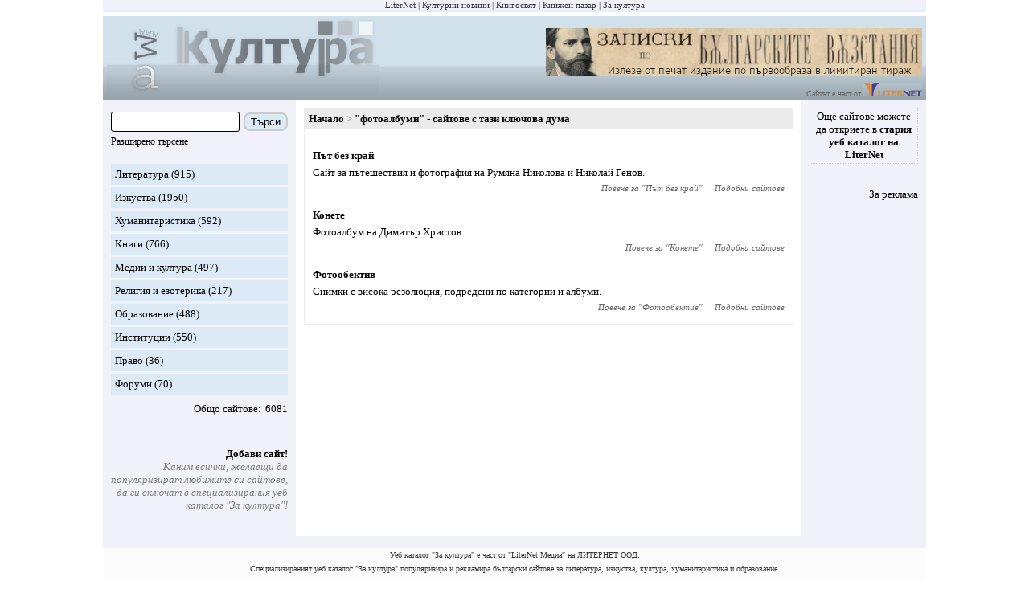

--- FILE ---
content_type: text/html; charset=utf-8
request_url: https://zakultura.info/sites/labels/%D1%84%D0%BE%D1%82%D0%BE%D0%B0%D0%BB%D0%B1%D1%83%D0%BC%D0%B8
body_size: 3227
content:
<!DOCTYPE html><html lang="bg"><head><meta charset="utf-8"><meta content="IE=edge" http-equiv="X-UA-Compatible"><meta content="width=device-width, initial-scale=1" name="viewport"><meta content="Специализираният уеб каталог &quot;За култура&quot; популяризира и рекламира български сайтове за литература, изкуства, култура, хуманитаристика и образование." name="description"><meta content="новини, конкурс, конкурси, изложба, изложби, награди, концерти, фестивали, култура" name="keywords"><meta content="LiterNet ООД" name="author"><title>&quot;фотоалбуми&quot; - сайтове с тази ключова дума</title><link href="/assets/app-d2f0c5002d1be54b27a5e47ec75bdc64.css?vsn=d" rel="stylesheet"><link href="/favicon-e59e9b87fb8a2a802b48e4b80a602780.ico?vsn=d" rel="shortcut icon" type="image/x-icon"></head><body><div class="guest_webpage-gw"><ol class="gw__media_group-_mg"><li class="mg__item"><a href="https://liternet.bg" target="_blank" title="Списание - Издателство">LiterNet</a></li><li class="mg__item"><a href="https://kulturni-novini.info" target="_blank" title="Новини за култура">Културни новини</a></li><li class="mg__item"><a href="https://knigosviat.net" target="_blank" title="Книжарница">Книгосвят</a></li><li class="mg__item"><a href="https://knizhen-pazar.net" target="_blank" title="Книжарница за стари книги">Книжен пазар</a></li><li class="mg__item">За култура</li></ol><header class="gw__header-h"><div class="h__logo"><a href="/" title="Каталог: сайтове за култура"><img alt="Каталог: сайтове за култура" height="100" src="/images/za_kultura_logo.gif" width="339"></a></div><div class="h__next_to_logo"><div class="h__banner"><a href="https://kulturni-novini.info/sections/83/news/32152-izleze-ot-pechat-limitirano-izdanie-na-zapiskite-po-parvoobraza-ot-1884-1887-1892-godina" target="_blank" title="Излезе от печат лимитирано издание на &quot;Записките&quot;, по първообраза от 1884, 1887, 1892 година"><img alt="Излезе от печат лимитирано издание на &quot;Записките&quot;, по първообраза от 1884, 1887, 1892 година" height="60" src="/images/zahari_stoyanov_zapiski_468_60.jpg" title="Излезе от печат лимитирано издание на &quot;Записките&quot;, по първообраза от 1884, 1887, 1892 година" width="468"></a></div>                    <div>Сайтът е част от <a href="https://liternet.bg" target="_blank" title="Сайт за литература"><img alt="LiterNet" height="17" src="/images/liternet.gif" title="Сайт за литература и хуманитаристика" width="73"></a></div></div></header><div class="gw__content_columns"><div class="gw__main_and_left"><aside class="gw__side_column-sc sc--left" id="js_menu"><section class="section-s margin_bottom_20"><form action="/sites/search" class="form-f" method="get"><div class="flex_left flex_vertical_center"><input class="f__input f__input--search" id="search_form_search_str" name="q" required type="search"><div class="f__buttons_wrapper f__buttons_wrapper--search"><button class="f__button f__button--search" type="submit">Търси</button></div></div><div class="m_link small"><div class="inline js_toggle_what js_id_js_advanced_search_options">Разширено търсене</div></div><div class="none" id="js_advanced_search_options"><div class="f__input_wrapper"><div class="f__next_to_label"><input id="search_form_in_title" name="in_title" type="checkbox" value="true"></div><label class="f__label" for="search_form_in_title">В заглавието</label></div><div class="f__input_wrapper"><div class="f__next_to_label"><input id="search_form_in_content" name="in_content" type="checkbox" value="true"></div><label class="f__label" for="search_form_in_content">В описанието</label></div><div class="f__input_wrapper"><div class="f__next_to_label"><input id="search_form_in_labels_str" name="in_labels_str" type="checkbox" value="true"></div><label class="f__label" for="search_form_in_labels_str">В ключовите думи</label></div><div class="f__input_wrapper"><div class="f__next_to_label"><input id="search_form_in_url" name="in_url" type="checkbox" value="true"></div><label class="f__label" for="search_form_in_url">В url</label></div></div></form></section><section class="section-s"><ol><li class="s__item s__item--sites_section"><a href="/s/24-literatura">Литература</a> (915)</li><li class="s__item s__item--sites_section"><a href="/s/25-izkustva">Изкуства</a> (1950)</li><li class="s__item s__item--sites_section"><a href="/s/26-humanitaristika">Хуманитаристика</a> (592)</li><li class="s__item s__item--sites_section"><a href="/s/27-knigi">Книги</a> (766)</li><li class="s__item s__item--sites_section"><a href="/s/28-medii-i-kultura">Медии и култура</a> (497)</li><li class="s__item s__item--sites_section"><a href="/s/31-religiya-i-ezoterika">Религия и езотерика</a> (217)</li><li class="s__item s__item--sites_section"><a href="/s/30-obrazovanie">Образование</a> (488)</li><li class="s__item s__item--sites_section"><a href="/s/29-institutsii">Институции</a> (550)</li><li class="s__item s__item--sites_section"><a href="/s/32-pravo">Право</a> (36)</li><li class="s__item s__item--sites_section"><a href="/s/33-forumi">Форуми</a> (70)</li></ol><div class="flex_right margin_top_10"><div class="colon">Общо сайтове</div><div class="margin_left_5">6081</div></div></section><section class="section-s"><ul><li class="s__item s__item--spaced_right margin_top_40"><div class="b"><a href="/session/new">Добави сайт!</a></div><div class="gray i">Каним всички, желаещи да популяризират любимите си сайтове, да ги включат в специализирания уеб каталог &quot;За култура&quot;!</div></li></ul></section></aside><main class="gw__main" role="main"><div class="hamburger_with"><div class="hamburger__touchable m_link js_toggle_what js_id_js_menu"><img alt="Отвори меню с категория" height="30" src="/images/hamburger.png" title="Отвори меню с категория" width="30"><div class="margin_left_10">Меню</div></div></div><article class="article post_index-pi"><ol class="breadcrumb-b"><li class="b__item"><a href="/">Начало</a></li><li class="b__item"><h1 class="b__title">&quot;фотоалбуми&quot; - сайтове с тази ключова дума</h1></li></ol><div class="article__main"><div class="pi__item"><div class="pi__title"><a href="/sites/browse/5312" target="_blank">Път без край</a></div><div class="pi__content">Сайт за пътешествия и фотография на Румяна Николова и Николай Генов.</div><div class="pi__item__nav"><div class="pi__item__nav__item">Повече за "<a href="/s/25-izkustva/sites/5312-pat-bez-kray">Път без край</a>"</div><div class="pi__item__nav__item"><a href="/s/25-izkustva/sites/5312-pat-bez-kray">Подобни сайтове</a></div></div></div><div class="pi__item"><div class="pi__title"><a href="/sites/browse/5098" target="_blank">Конете</a></div><div class="pi__content">Фотоалбум на Димитър Христов.</div><div class="pi__item__nav"><div class="pi__item__nav__item">Повече за "<a href="/s/25-izkustva/sites/5098-konete">Конете</a>"</div><div class="pi__item__nav__item"><a href="/s/25-izkustva/sites/5098-konete">Подобни сайтове</a></div></div></div><div class="pi__item"><div class="pi__title"><a href="/sites/browse/732" target="_blank">Фотообектив</a></div><div class="pi__content">Снимки с висока резолюция, подредени по категории и албуми.</div><div class="pi__item__nav"><div class="pi__item__nav__item">Повече за "<a href="/s/25-izkustva/sites/732-fotoobektiv">Фотообектив</a>"</div><div class="pi__item__nav__item"><a href="/s/25-izkustva/sites/732-fotoobektiv">Подобни сайтове</a></div></div></div></div></article></main></div><aside class="gw__side_column-sc sc--right"><div class="flex_centered_column"><section class="section-s s--old_catalogue"><a href="https://liternet.bg/web/" target="_blank">Още сайтове можете да откриете в <b>стария уеб каталог на LiterNet</b></a></section><section class="section-s"><ul class="margin_top_10 align_right"><li><a href="/static_pages/advertisement">За реклама</a></li></ul></section></div></aside></div><footer class="gw__footer-f"><div class="f__about">Уеб каталог &quot;За култура&quot; е част от &quot;LiterNet Медиа&quot; на ЛИТЕРНЕТ ООД.</div><div class="f__about">Специализираният уеб каталог &quot;За култура&quot; популяризира и рекламира български сайтове за литература, изкуства, култура, хуманитаристика и образование.</div><div class="f__about">Имейл: office (at) zakultura.info</div></footer></div><script src="/assets/app-866b66651f171a7e2d183790bad2dd4c.js?vsn=d"></script><script async src="https://www.googletagmanager.com/gtag/js?id=G-0MGMDZYLNT"></script><script>window.dataLayer = window.dataLayer || [];
function gtag(){dataLayer.push(arguments);}
gtag('js', new Date());
gtag('config', 'G-0MGMDZYLNT');</script></body></html>

--- FILE ---
content_type: text/css
request_url: https://zakultura.info/assets/app-d2f0c5002d1be54b27a5e47ec75bdc64.css?vsn=d
body_size: 24554
content:
body{margin:0px;min-height:100%;background-color:#fff;font-size:13px;font-family:Verdana;color:#000}a{color:#000;text-decoration:none;cursor:pointer}a:hover{color:red !important}a:visited{color:#000}h1,h2,h3,h4,h5{margin:0px;text-align:center}h1{font-size:16px}h2{font-size:15px}ol,ul{margin:0px;padding:0px}li{list-style:none}table{width:100%;border:0px;border-spacing:0px}table tr td{padding:0px;vertical-align:top}fieldset{border:0px}img{max-width:100%;height:auto;border:none}input[type=number]{width:60px}form abbr{color:red}.flex_3_columns-_f3c{display:flex;flex-wrap:wrap;align-items:flex-start;justify-content:space-between}.flex_3_columns-_f3c .f3c__1,.flex_3_columns-_f3c .f3c__3{flex-basis:20%}.flex_3_columns-_f3c .f3c__1,.flex_3_columns-_f3c .f3c__2,.flex_3_columns-_f3c .f3c__3{display:flex;align-items:flex-start;flex-grow:1}.flex_3_columns-_f3c .f3c__1{justify-content:flex-start}.flex_3_columns-_f3c .f3c__2{flex-wrap:wrap;justify-content:center}.flex_3_columns-_f3c .f3c__2.f3c__2--between{flex-wrap:nowrap;justify-content:space-between;flex-basis:78%}.flex_3_columns-_f3c .f3c__3{justify-content:flex-end}.no_flex_wrap{flex-wrap:nowrap !important}.no_flex_basis{flex-basis:auto !important}.flex_vertical_center{align-items:center !important}.flex_left{display:flex;flex-wrap:wrap;align-items:flex-start;justify-content:flex-start}.flex_right{display:flex;flex-wrap:wrap;align-items:flex-start;justify-content:flex-end}.flex_center{display:flex;flex-wrap:wrap;align-items:flex-start;justify-content:center}.flex_centered_column{display:flex;flex-direction:column;align-items:center;justify-content:center}.flex_between{display:flex;flex-wrap:wrap;align-items:flex-start;justify-content:space-between}.flex_evenly{display:flex;flex-wrap:wrap;align-items:flex-start;justify-content:space-evenly}.flex_bottom_5>*{margin-bottom:5px}.flex_bottom_20>*{margin-bottom:20px}.flex_right_5>*{margin-right:5px}.grow{flex-grow:1}.no_grow{flex-grow:0 !important}.rounded_corners{border:1px solid #000;border-radius:20px;padding:10px}.rounded_corners_inline{border-radius:10px;padding:5px}.i{font-style:italic !important}.no_i{font-style:normal !important}.i_only{font-style:italic !important;font-weight:normal !important}.b{font-weight:bold !important}.no_b{font-weight:normal !important}.b_only{font-style:normal !important;font-weight:bold !important}.underline_hover:hover{text-decoration:underline !important;cursor:pointer !important}.pointer{cursor:pointer !important}.base_font_size{font-size:13px}.bigger{font-size:14px}.biggest{font-size:15px}.normal{font-size:13px}.small{font-size:12px}.smaller{font-size:11px}.font_monospaced{font-family:monospace}.red{color:red !important}.red:visited{color:red}.green{color:green !important}.gray2{color:#666}.gray_light{color:#a8a8a8}.gray{color:gray}.gray{color:gray}.white_bg{background:#fff}.disarm_h123{margin:0px;text-align:left;font-size:13px;font-weight:normal}.no_min_width{min-width:auto !important}.width_50{width:50% !important}.width_100{width:100% !important}.px100{width:100px !important}.px150{width:150px !important}.px200{width:200px !important}.max_width_400{max-width:400px !important}.max_width_field{max-width:530px !important}.margin_0{margin:0px !important}.margin_5{margin:5px !important}.margin_10{margin:10px !important}.margin_auto{margin-left:auto !important;margin-right:auto !important}.margin_top_0{margin-top:0px !important}.margin_top_5{margin-top:5px !important}.margin_top_10{margin-top:10px !important}.margin_top_20{margin-top:20px !important}.margin_top_40{margin-top:40px !important}.margin_bottom_5{margin-bottom:5px !important}.margin_bottom_10{margin-bottom:10px !important}.margin_bottom_20{margin-bottom:20px !important}.margin_bottom_30{margin-bottom:30px !important}.margin_bottom_40{margin-bottom:40px !important}.margin_left_5{margin-left:5px !important}.margin_right_5{margin-right:5px !important}.margin_left_10{margin-left:10px !important}.margin_right_10{margin-right:10px !important}.margin_left_15{margin-left:15px !important}.margin_right_15{margin-right:15px !important}.margin_right_30{margin-right:30px !important}.vertical_margin_20{margin-top:20px !important;margin-bottom:20px !important}.padding_5{padding:5px !important}.padding_10{padding:10px !important}.align_left{text-align:left !important}.align_right{text-align:right !important}.align_left_to_center{text-align:left !important}@media only screen and (max-width: 768px){.align_left_to_center{text-align:center !important}}.align_right_to_center{text-align:right !important}@media only screen and (max-width: 768px){.align_right_to_center{text-align:center !important}}.align_center{text-align:center !important}.wrap{white-space:normal}.nowrap{white-space:nowrap}.relative{position:relative}.inline{display:inline !important}.clear{clear:both}.clear_next+*{clear:both}.overflow{overflow:hidden}.table_singleton{display:table;width:100%}.ban_copying{-moz-user-select:none;-webkit-user-select:none;-ms-user-select:none;-o-user-select:none;user-select:none}.colon:after{content:": "}.no_colon:after{content:"" !important}.ol li{margin:0px 0px 5px 20px;list-style:decimal}.ul_dash li{margin:5px 0px 0px 10px;list-style:none !important}.ul_dash li:before{content:"- "}.none{display:none}.m_alert{color:red !important}.m_link{color:#000;text-decoration:none;cursor:pointer}.m_link:hover{color:red !important}.m_link:visited{color:#000}.m_hover_next_tag:hover+*{display:block !important}.m_delete{font-weight:bold;color:red}.m_icon{margin-right:5px;vertical-align:middle}.m_txt_icon{display:inline;padding-right:3px;font-size:14px;line-height:12px;font-weight:bold}.m_simple_button{display:inline-block;border:1px solid gray;border-radius:5px;background:#fff;padding:5px 10px}.m_button,.m_button_inner a{display:block;background-color:#dbeaf5;border:2px solid #ccc;border-radius:8px;padding:5px 12px;color:#000;font-size:15px}.m_button.m_button--space_around,.m_button_inner.m_button--space_around a{margin:10px}.m_enumerate_inner_li{padding-left:30px}.m_enumerate_inner_li>li{list-style:inherit}.m_please{padding:10px;font-size:14px}.m_tooltip{position:absolute;width:200px;border:1px dotted #000;padding:5px;text-align:left;font-weight:normal}.m_hint{color:#666;font-style:italic}.m_search_field{width:100%;max-width:500px}.m_actions_in_table{display:flex;flex-wrap:wrap;align-items:flex-start;justify-content:space-between}.m_actions_in_table li{padding-bottom:10px}.m_add_item_below_table{display:flex;flex-wrap:wrap;align-items:flex-start;justify-content:flex-end;margin-top:10px}.is_block{display:block !important}.is_alert,.is_alert a{color:red !important}.is_hidden{display:none !important}*{box-sizing:border-box}@media only screen and (max-width: 768px){.guest_webpage-gw [class*=col_]{width:100% !important}.guest_webpage-gw [class*=c25_]{width:100% !important}}@media only screen and (min-width: 768px){.guest_webpage-gw .col_1{width:8.3333333333%}.guest_webpage-gw .col_2{width:16.6666666667%}.guest_webpage-gw .col_3{width:25%}.guest_webpage-gw .col_4{width:33.3333333333%}.guest_webpage-gw .col_5{width:41.6666666667%}.guest_webpage-gw .col_6{width:50%}.guest_webpage-gw .col_7{width:58.3333333333%}.guest_webpage-gw .col_8{width:66.6666666667%}.guest_webpage-gw .col_9{width:75%}.guest_webpage-gw .col_10{width:83.3333333333%}.guest_webpage-gw .col_11{width:91.6666666667%}.guest_webpage-gw .col_12{width:100%}.guest_webpage-gw .c25_1{width:4%}.guest_webpage-gw .c25_2{width:8%}.guest_webpage-gw .c25_3{width:12%}.guest_webpage-gw .c25_4{width:16%}.guest_webpage-gw .c25_5{width:20%}.guest_webpage-gw .c25_6{width:24%}.guest_webpage-gw .c25_7{width:28%}.guest_webpage-gw .c25_8{width:32%}.guest_webpage-gw .c25_9{width:36%}.guest_webpage-gw .c25_10{width:40%}.guest_webpage-gw .c25_11{width:44%}.guest_webpage-gw .c25_12{width:48%}.guest_webpage-gw .c25_13{width:52%}.guest_webpage-gw .c25_14{width:56%}.guest_webpage-gw .c25_15{width:60%}.guest_webpage-gw .c25_16{width:64%}.guest_webpage-gw .c25_17{width:68%}.guest_webpage-gw .c25_18{width:72%}.guest_webpage-gw .c25_19{width:76%}.guest_webpage-gw .c25_20{width:80%}.guest_webpage-gw .c25_21{width:84%}.guest_webpage-gw .c25_22{width:88%}.guest_webpage-gw .c25_23{width:92%}.guest_webpage-gw .c25_24{width:96%}.guest_webpage-gw .c25_25{width:100%}}@media only screen and (max-width: 700px){.staff_webpage-sw [class*=col_]{width:100% !important}.staff_webpage-sw [class*=c25_]{width:100% !important}}@media only screen and (min-width: 700px){.staff_webpage-sw .col_1{width:8.3333333333%}.staff_webpage-sw .col_2{width:16.6666666667%}.staff_webpage-sw .col_3{width:25%}.staff_webpage-sw .col_4{width:33.3333333333%}.staff_webpage-sw .col_5{width:41.6666666667%}.staff_webpage-sw .col_6{width:50%}.staff_webpage-sw .col_7{width:58.3333333333%}.staff_webpage-sw .col_8{width:66.6666666667%}.staff_webpage-sw .col_9{width:75%}.staff_webpage-sw .col_10{width:83.3333333333%}.staff_webpage-sw .col_11{width:91.6666666667%}.staff_webpage-sw .col_12{width:100%}.staff_webpage-sw .c25_1{width:4%}.staff_webpage-sw .c25_2{width:8%}.staff_webpage-sw .c25_3{width:12%}.staff_webpage-sw .c25_4{width:16%}.staff_webpage-sw .c25_5{width:20%}.staff_webpage-sw .c25_6{width:24%}.staff_webpage-sw .c25_7{width:28%}.staff_webpage-sw .c25_8{width:32%}.staff_webpage-sw .c25_9{width:36%}.staff_webpage-sw .c25_10{width:40%}.staff_webpage-sw .c25_11{width:44%}.staff_webpage-sw .c25_12{width:48%}.staff_webpage-sw .c25_13{width:52%}.staff_webpage-sw .c25_14{width:56%}.staff_webpage-sw .c25_15{width:60%}.staff_webpage-sw .c25_16{width:64%}.staff_webpage-sw .c25_17{width:68%}.staff_webpage-sw .c25_18{width:72%}.staff_webpage-sw .c25_19{width:76%}.staff_webpage-sw .c25_20{width:80%}.staff_webpage-sw .c25_21{width:84%}.staff_webpage-sw .c25_22{width:88%}.staff_webpage-sw .c25_23{width:92%}.staff_webpage-sw .c25_24{width:96%}.staff_webpage-sw .c25_25{width:100%}}[class*=col_],[class*=c25_]{float:left}.attr.attr--post .attr__label{color:#333}.attr.attr--bold-values .attr__value{font-weight:bold}.attr.attr--with-fields-left .attr__label{min-width:20%;text-align:right}.attr.attr--left .attr__label{text-align:left;min-width:auto}.attr.attr--left .attr__label,.attr.attr--left .attr__value{margin:6px 6px 0px 0px}.attr .attr__item{display:flex}.attr .attr__label,.attr .attr__value{display:block;margin:3px}.attr .attr__label{min-width:50%;text-align:right;word-wrap:break-word}.attr .attr__label:after{content:": "}.attr .attr__value{display:inline;text-align:left}.breadcrumb-b{display:flex;flex-wrap:wrap;align-items:flex-start;justify-content:flex-start;background:#ebebeb;padding:5px;font-weight:bold}.breadcrumb-b .b__item:before{content:" > ";padding-left:3px;color:#a8a8a8}.breadcrumb-b .b__item:first-child:before{content:none;padding-left:0px}.breadcrumb-b .b__title{display:inline;margin:0px;text-align:left;font-size:13px}.footnotes-_fn{margin-top:40px;font-style:italic}.footnotes-_fn>li{display:flex;align-items:flex-start}.footnotes-_fn.fn--hint{margin-top:0px}.footnotes-_fn.fn--hint .fn__item{margin:5px 0px 10px 0px}.footnotes-_fn .fn__item{margin:15px 0px}.footnotes-_fn .fn__mark,.footnotes-_fn .fn__text{display:inline}.footnotes-_fn .fn__text{max-width:600px}.footnotes-_fn .fn__mark{padding-right:5px;font-weight:bold;color:#e60000}.footnotes-_fn .fn__mark.fn__mark--black{color:#000}.footnotes-_fn.fn--neat{font-size:13px;border-top:1px solid #a8a8a8;padding:5px}.footnotes-_fn.fn--neat .fn__item{margin:0px}.footnotes-_fn.fn--middle_page{margin-top:10px;margin-bottom:30px}.form-f .f__input_wrapper{display:flex;flex-wrap:wrap;align-items:flex-start;justify-content:flex-start;align-items:center}.form-f .f__label{margin:3px;text-align:right}.form-f .f__label span{color:#e60000}.form-f .f__input:not([type=checkbox]):not([type=radio]):not([type=file]){flex-shrink:0;flex-grow:1;border:1px solid #000;border-radius:6px;background-color:#fff;padding:3px 5px;font-size:15px}.form-f .f__input:not([type=checkbox]):not([type=radio]):not([type=file]).f__input--search{width:160px;margin:5px 0px;border-radius:3px;background-color:#fff}.form-f .f__input.f__input--section{width:30%}@media only screen and (max-width: 400px){.form-f .f__input.f__input--section{width:100%}}.form-f .f__button{display:block;background-color:#dbeaf5;border:2px solid #ccc;border-radius:8px;padding:5px 12px;color:#000;font-size:15px;margin-top:5px}.form-f .f__button.f__button--search{margin:0px;padding:2px 7px;font-size:13px}.form-f .f__next_to_label{display:flex;align-items:center}@media only screen and (max-width: 400px){.form-f .f__next_to_label{flex-wrap:wrap}}.form-f .f__next_to_label.f__next_to_label--section{display:block}.form-f .f__hint{font-style:italic;color:#333}.form-f .f__hint,.form-f .f__error{display:block;margin:5px 0px 5px 5px}.form-f .f__error,.form-f .f__errors{color:#f50000}.form-f .f__errors{margin-bottom:10px;text-align:center}.form-f .f__radio_buttons{margin-bottom:10px}.form-f .f__columns{-webkit-column-width:170px;-moz-column-width:170px;column-width:170px}.form-f .f__textarea .f__next_to_label{display:flex;flex-wrap:wrap;flex-grow:1}.form-f .f__textarea textarea{flex-grow:1;width:auto;min-width:300px;margin:0px}.form-f .f__textarea--answer .f__label{width:auto;min-width:70px;padding-right:5px}.form-f .f__buttons_wrapper{margin-top:10px}.form-f .f__buttons_wrapper.f__buttons_wrapper--search{margin:0px 0px 0px 5px}.form-f.f--inline{display:flex;flex-wrap:wrap;align-items:flex-start;justify-content:flex-end;align-items:center}.form-f.f--inline>*{display:inline}.form-f.f--inline .f__input_wrapper{flex-grow:1}.form-f.f--inline .f__buttons_wrapper{margin:0px 10px}.form-f.f--centered .f__button{margin-left:auto;margin-right:auto}.form-f.f--centered .f__input:not([type=checkbox]):not([type=radio]){margin:3px}@media only screen and (max-width: 768px){.form-f.f--centered .f__label{margin-right:10px}}.form-f.f--centered .f__label,.form-f.f--centered input.f__input:not([type=checkbox]):not([type=radio]),.form-f.f--centered .f__radio_buttons{min-width:70px}.form-f.f--centered select.f__input{flex-basis:165px}.form-f.f--centered .f__radio_button_with_text{display:block}.form-f.f--centered .f__label{display:block}.form-f.f--centered .f__label:after{content:": "}@media only screen and (max-width: 400px){.form-f.f--centered .f__label{text-align:left;font-weight:bold}}.form-f.f--centered .f__label.f__label--no:after{content:"" !important}.form-f.f--centered.f--centered--fully .f__label{width:47%;margin-top:4px}.form-f.f--centered.f--centered--fully .f__next_to_label{flex-basis:49%}.form-f.f--centered.f--centered--left .f__next_to_label{flex-basis:76%}@media only screen and (max-width: 400px){.form-f.f--centered.f--centered--left .f__next_to_label{flex-basis:100%}}.form-f.f--centered.f--centered--left .f__label{width:20%}@media only screen and (max-width: 400px){.form-f.f--centered.f--centered--left .f__label{width:100%}}.form-f.f--centered.f--centered--middle .f__label:not(.f__label--no_width){width:50%}@media only screen and (max-width: 768px){.form-f.f--centered.f--centered--middle .f__label:not(.f__label--no_width){width:20%}}.form-f.f--centered.f--centered--middle .f__next_to_label{flex-basis:46%}@media only screen and (max-width: 768px){.form-f.f--centered.f--centered--middle .f__next_to_label{flex-basis:76%}}.form-f.f--centered.f--centered--almost .f__label{width:40%}@media only screen and (max-width: 768px){.form-f.f--centered.f--centered--almost .f__label{width:20%}}@media only screen and (max-width: 400px){.form-f.f--centered.f--centered--almost .f__label{width:100%}}.form-f.f--centered.f--centered--almost .f__next_to_label{flex-basis:56%}@media only screen and (max-width: 768px){.form-f.f--centered.f--centered--almost .f__next_to_label{flex-basis:76%}}@media only screen and (max-width: 400px){.form-f.f--centered.f--centered--almost .f__next_to_label{flex-basis:100%}}.form-f.f--centered.f--centered--almost .f__button{margin-left:41%}.pagination-p{margin-top:10px;padding:10px;background:#dbeaf5}.pagination-p .p__pages{display:flex;flex-wrap:wrap;align-items:flex-start;justify-content:center;font-size:14px}.pagination-p .p__page{margin:0px 10px}.pagination-p .p__page.p__page--current{font-size:15px;font-weight:bold}.pagination-p .p__next{text-align:right}.sh__text_label{cursor:pointer}.sh__text_label:hover{text-decoration:underline}.sh__text_label.sh__text_label--page{margin:0px 1px;padding:1px 3px;border:1px solid #a8a8a8;border-radius:3px}.sh__text_label.sh__text_label--page.is_selected{background:#fff}input.sh__memory{display:none}input.sh__memory:checked+.sh__content{display:block}input.sh__memory:checked+span.sh__content{display:inline}.sh__content{display:none}.table-tbl .tbl__row{display:flex;padding-left:5px}.table-tbl .tbl__row.tbl__row--header{background:#dbeaf5;font-weight:bold}.table-tbl .tbl__row.tbl__row--on_even_position{background:#f1f1f9}.table-tbl .tbl__row .tbl__cell{flex-grow:1;padding:10px 5px}@media only screen and (max-width: 700px){.staff_webpage-sw .table-tbl .tbl__row{flex-wrap:wrap;border-bottom:1px dotted gray;padding:10px 0px}.staff_webpage-sw .table-tbl .tbl__row.tbl__row--header{display:none}.staff_webpage-sw .table-tbl .tbl__row .tbl__cell:before{content:attr(data-label);font-weight:bold}}.hamburger_with{display:none}.hamburger_with .hamburger__touchable{display:flex;flex-wrap:wrap;align-items:flex-start;justify-content:flex-start;align-items:center;width:100px}.flash-fl{margin:10px 10px;padding:10px;font-size:14px}.flash-fl.fl--notice{background:#bef4c2}.flash-fl.fl--alert{background:#fc9}.article{flex-grow:1;margin:10px;border:1px solid #ebebeb}.article .article__main{padding:10px 10px 0px 10px}.article .article__main.article__main--bottom{padding-bottom:10px}.article .article__main .article__section{border-bottom:1px dashed #ccc}.article .article__main .article__section:last-child{border-bottom:none}.article .article__nav{display:flex;flex-wrap:wrap;align-items:flex-start;justify-content:flex-start;margin-top:40px;padding-bottom:10px;border-bottom:1px solid #ccc}.article .article__h1{margin:20px 0px 10px 0px;text-align:left;text-transform:uppercase;color:#e60000;font-size:13px}.guest_webpage-gw .hamburger_with{background:#f1f1f9}@media only screen and (max-width: 600px){.guest_webpage-gw .hamburger_with{display:block}}.guest_webpage-gw{position:relative;display:flex;flex-direction:column;align-items:stretch;justify-content:flex-start;margin:0px auto;min-height:100vh;max-width:1024px}.guest_webpage-gw .gw__media_group-_mg{margin:0px 0px 5px;border-bottom:3px solid #e5f0fb;background:#f1f1f9;text-align:center;font-size:11px;color:#333}@media only screen and (max-width: 600px){.guest_webpage-gw .gw__media_group-_mg{display:none}}.guest_webpage-gw .gw__media_group-_mg .mg__item{display:inline;list-style:none}.guest_webpage-gw .gw__media_group-_mg .mg__item:after{content:" | "}.guest_webpage-gw .gw__media_group-_mg .mg__item:last-child:after{content:""}.guest_webpage-gw .gw__media_group-_mg .mg__item a{color:#333}.guest_webpage-gw .gw__header-h{display:flex;flex-wrap:wrap;align-items:flex-start;justify-content:space-between;align-items:stretch;background:url(/images/top_bg-0e933387a3824d67d1bab05aeca5ba9a.gif?vsn=d) repeat-x;background-size:auto 100%;padding:0px 5px}.guest_webpage-gw .gw__header-h .h__logo{flex-grow:1}.guest_webpage-gw .gw__header-h .h__next_to_logo{flex-grow:100;display:flex;flex-direction:column;align-items:flex-end;justify-content:space-between;margin-top:15px;padding-bottom:2px;font-size:10px;color:#666}@media only screen and (max-width: 600px){.guest_webpage-gw .gw__header-h .h__next_to_logo{display:none}}@media only screen and (max-width: 900px){.guest_webpage-gw .gw__header-h .h__next_to_logo .h__banner a{display:none}}.guest_webpage-gw .gw__content_columns{display:flex;align-items:stretch;flex-grow:1}@media only screen and (max-width: 600px){.guest_webpage-gw .gw__content_columns{flex-wrap:wrap}}.guest_webpage-gw .gw__content_columns .gw__main_and_left{display:flex;align-items:stretch;flex-grow:1}.guest_webpage-gw .gw__content_columns .gw__side_column-sc{flex-shrink:0;background:#f1f1f9;padding:10px}.guest_webpage-gw .gw__content_columns .gw__side_column-sc.sc--left{display:block;width:240px}@media only screen and (max-width: 600px){.guest_webpage-gw .gw__content_columns .gw__side_column-sc.sc--left{display:none}}.guest_webpage-gw .gw__content_columns .gw__side_column-sc.sc--right{width:155px}@media only screen and (max-width: 600px){.guest_webpage-gw .gw__content_columns .gw__side_column-sc.sc--right{width:100%}}.guest_webpage-gw .gw__content_columns .gw__main{flex-grow:1;padding-bottom:40px}.guest_webpage-gw .gw__footer-f{border-top:15px solid #f1f1f9;background:#fcfcfd;text-align:center;font-size:10px;color:#333}.guest_webpage-gw .gw__footer-f .f__about{padding:3px}.staff_webpage-sw .hamburger_with{margin-right:10px}@media only screen and (max-width: 1000px){.staff_webpage-sw .hamburger_with{display:block}}.staff_webpage-sw{position:relative;display:flex;flex-direction:column;align-items:stretch;justify-content:flex-start;margin:0px auto;min-height:100vh}.staff_webpage-sw .sw__header{display:flex;flex-wrap:wrap;align-items:flex-start;justify-content:flex-start;background:#dbeaf5}.staff_webpage-sw .sw__header .sw__home{display:flex;flex-wrap:wrap;align-items:flex-start;justify-content:flex-start;align-items:center;padding:10px}.staff_webpage-sw .sw__header .sw__names{flex-grow:1;padding:10px;text-align:center;color:#e60000;font-size:14px;font-weight:bold}.staff_webpage-sw .sw__content_columns{display:flex;align-items:stretch}.staff_webpage-sw .sw__content_columns .sw__side_column-sc{flex-shrink:0;border-top:3px solid #f1f1f9;width:190px;background:#dbeaf5;padding:10px}@media only screen and (max-width: 1000px){.staff_webpage-sw .sw__content_columns .sw__side_column-sc{display:none}}.staff_webpage-sw .sw__content_columns .sw__side_column-sc.sc--left.sc--left--correspondent{width:240px}.staff_webpage-sw .sw__content_columns .sw__side_column-sc.sc--left.sc--left--admin{width:230px}.staff_webpage-sw .sw__content_columns .sw__main{flex-grow:1;padding-bottom:40px}.post_index-pi .pi__item{margin:10px 0px;padding:5px 0px}.post_index-pi .pi__item.pi__item--vip{background:#f1f1f9;padding:10px 5px}.post_index-pi .pi__item .pi__item__nav{display:flex;flex-wrap:wrap;align-items:flex-start;justify-content:flex-end;text-align:right;color:#666;font-size:11px;font-style:italic}.post_index-pi .pi__item .pi__item__nav a{color:#666}.post_index-pi .pi__item .pi__item__nav .pi__item__nav__item{margin:5px 0px 0px 15px}.post_index-pi .pi__title{font-weight:bold}.post_index-pi .pi__content{margin-top:5px}.post_index-pi .pi__sort-pis{display:flex;flex-wrap:wrap;align-items:flex-start;justify-content:flex-start;margin-top:20px;font-size:12px}.post_index-pi .pi__sort-pis .pis__title{font-weight:bold}.post_index-pi .pi__sort-pis .pis__title:after{content:": "}.post_index-pi .pi__sort-pis .pis__item{margin-left:5px}.post_index-pi .pi__sort-pis .pis__item:after{content:" | "}.post_index-pi .pi__sort-pis .pis__item:last-child:after{content:""}.post_show-ps .ps__info{background:#fafafa;padding:10px;border-bottom:1px solid #ebebeb}.post_show-ps .ps__title{margin-bottom:5px;text-align:left;color:#e60000;font-size:16px;font-weight:bold}.post_show-ps .ps__similar-pss{margin-top:40px}.post_show-ps .pss__group-pssg{margin-bottom:20px;border:1px solid #ebebeb}.post_show-ps .pss__group-pssg .pi__item{margin:5px 0px;padding:5px 0px}.post_show-ps .pss__group-pssg .pssg__title{background:#ebebeb;padding:5px;text-align:left;font-size:13px;font-weight:normal}.post_show-ps .pss__group-pssg .pssg__main{padding:0px 10px}.section-s{width:100%;margin-bottom:20px}.section-s.s--old_catalogue{border:1px dotted #ccc;padding:2px;text-align:center}.section-s .s__item.s__item--spaced_right{margin-bottom:10px;text-align:right}.section-s .s__item.s__item--staff{margin-bottom:10px}.section-s .s__item.s__item--lines{margin-bottom:3px;border-bottom:1px solid #ccc;padding-bottom:8px}.section-s .s__item.s__item--sites_section{margin:3px 0px;padding:5px 5px;background:#dbeaf5;font-size:13px}.not_main_section-nms{-webkit-column-width:180px;-moz-column-width:180px;column-width:180px;font-size:12px}.not_main_section-nms .nms__item{margin-bottom:10px}.not_main_section-nms .nms__item a{font-weight:bold}.static__advertisement__tbl{width:100%;border:1px solid #ffceb8;text-align:center;font-size:11px}.static__advertisement__tbl th{background:#ffe9d6}.static__advertisement__tbl td,.static__advertisement__tbl th{border:1px solid #ffceb8;padding:5px}
